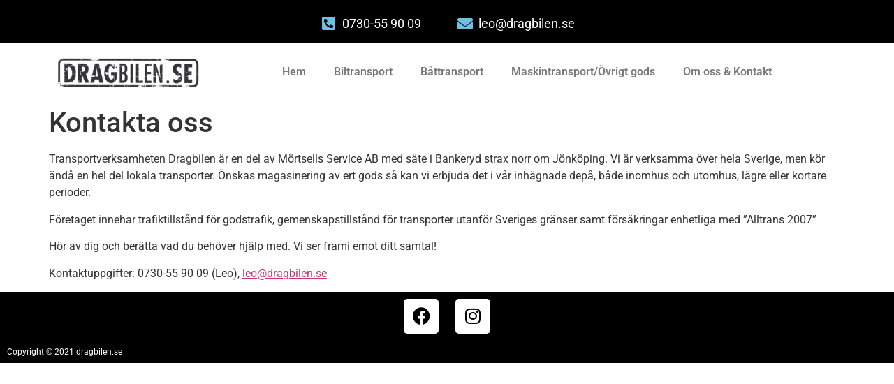

--- FILE ---
content_type: text/css
request_url: https://dragbilen.se/wp-content/uploads/elementor/css/post-296.css?ver=1750768243
body_size: 1226
content:
.elementor-296 .elementor-element.elementor-element-71c9148:not(.elementor-motion-effects-element-type-background), .elementor-296 .elementor-element.elementor-element-71c9148 > .elementor-motion-effects-container > .elementor-motion-effects-layer{background-color:var( --e-global-color-f9c183f );}.elementor-296 .elementor-element.elementor-element-71c9148{transition:background 0.3s, border 0.3s, border-radius 0.3s, box-shadow 0.3s;margin-top:0px;margin-bottom:0px;padding:10px 0px 5px 0px;}.elementor-296 .elementor-element.elementor-element-71c9148 > .elementor-background-overlay{transition:background 0.3s, border-radius 0.3s, opacity 0.3s;}.elementor-296 .elementor-element.elementor-element-8031a65.elementor-column > .elementor-widget-wrap{justify-content:center;}.elementor-widget-icon-list .elementor-icon-list-item:not(:last-child):after{border-color:var( --e-global-color-text );}.elementor-widget-icon-list .elementor-icon-list-icon i{color:var( --e-global-color-primary );}.elementor-widget-icon-list .elementor-icon-list-icon svg{fill:var( --e-global-color-primary );}.elementor-widget-icon-list .elementor-icon-list-item > .elementor-icon-list-text, .elementor-widget-icon-list .elementor-icon-list-item > a{font-family:var( --e-global-typography-text-font-family ), Sans-serif;font-weight:var( --e-global-typography-text-font-weight );}.elementor-widget-icon-list .elementor-icon-list-text{color:var( --e-global-color-secondary );}.elementor-296 .elementor-element.elementor-element-77c13ec{width:initial;max-width:initial;--e-icon-list-icon-size:22px;--e-icon-list-icon-align:center;--e-icon-list-icon-margin:0 calc(var(--e-icon-list-icon-size, 1em) * 0.125);--icon-vertical-offset:0px;}.elementor-296 .elementor-element.elementor-element-77c13ec .elementor-icon-list-items:not(.elementor-inline-items) .elementor-icon-list-item:not(:last-child){padding-bottom:calc(50px/2);}.elementor-296 .elementor-element.elementor-element-77c13ec .elementor-icon-list-items:not(.elementor-inline-items) .elementor-icon-list-item:not(:first-child){margin-top:calc(50px/2);}.elementor-296 .elementor-element.elementor-element-77c13ec .elementor-icon-list-items.elementor-inline-items .elementor-icon-list-item{margin-right:calc(50px/2);margin-left:calc(50px/2);}.elementor-296 .elementor-element.elementor-element-77c13ec .elementor-icon-list-items.elementor-inline-items{margin-right:calc(-50px/2);margin-left:calc(-50px/2);}body.rtl .elementor-296 .elementor-element.elementor-element-77c13ec .elementor-icon-list-items.elementor-inline-items .elementor-icon-list-item:after{left:calc(-50px/2);}body:not(.rtl) .elementor-296 .elementor-element.elementor-element-77c13ec .elementor-icon-list-items.elementor-inline-items .elementor-icon-list-item:after{right:calc(-50px/2);}.elementor-296 .elementor-element.elementor-element-77c13ec .elementor-icon-list-icon i{color:var( --e-global-color-primary );transition:color 0.3s;}.elementor-296 .elementor-element.elementor-element-77c13ec .elementor-icon-list-icon svg{fill:var( --e-global-color-primary );transition:fill 0.3s;}.elementor-296 .elementor-element.elementor-element-77c13ec .elementor-icon-list-item > .elementor-icon-list-text, .elementor-296 .elementor-element.elementor-element-77c13ec .elementor-icon-list-item > a{font-family:"Roboto", Sans-serif;font-size:18px;font-weight:normal;}.elementor-296 .elementor-element.elementor-element-77c13ec .elementor-icon-list-text{color:var( --e-global-color-1a7648c );transition:color 0.3s;}.elementor-296 .elementor-element.elementor-element-84cbb4e{margin-top:0px;margin-bottom:0px;padding:0px 0px 0px 0px;}.elementor-widget-theme-site-logo .widget-image-caption{color:var( --e-global-color-text );font-family:var( --e-global-typography-text-font-family ), Sans-serif;font-weight:var( --e-global-typography-text-font-weight );}.elementor-296 .elementor-element.elementor-element-93a20be{text-align:left;}.elementor-bc-flex-widget .elementor-296 .elementor-element.elementor-element-a85863c.elementor-column .elementor-widget-wrap{align-items:center;}.elementor-296 .elementor-element.elementor-element-a85863c.elementor-column.elementor-element[data-element_type="column"] > .elementor-widget-wrap.elementor-element-populated{align-content:center;align-items:center;}.elementor-widget-nav-menu .elementor-nav-menu .elementor-item{font-family:var( --e-global-typography-primary-font-family ), Sans-serif;font-weight:var( --e-global-typography-primary-font-weight );}.elementor-widget-nav-menu .elementor-nav-menu--main .elementor-item{color:var( --e-global-color-text );fill:var( --e-global-color-text );}.elementor-widget-nav-menu .elementor-nav-menu--main .elementor-item:hover,
					.elementor-widget-nav-menu .elementor-nav-menu--main .elementor-item.elementor-item-active,
					.elementor-widget-nav-menu .elementor-nav-menu--main .elementor-item.highlighted,
					.elementor-widget-nav-menu .elementor-nav-menu--main .elementor-item:focus{color:var( --e-global-color-accent );fill:var( --e-global-color-accent );}.elementor-widget-nav-menu .elementor-nav-menu--main:not(.e--pointer-framed) .elementor-item:before,
					.elementor-widget-nav-menu .elementor-nav-menu--main:not(.e--pointer-framed) .elementor-item:after{background-color:var( --e-global-color-accent );}.elementor-widget-nav-menu .e--pointer-framed .elementor-item:before,
					.elementor-widget-nav-menu .e--pointer-framed .elementor-item:after{border-color:var( --e-global-color-accent );}.elementor-widget-nav-menu{--e-nav-menu-divider-color:var( --e-global-color-text );}.elementor-widget-nav-menu .elementor-nav-menu--dropdown .elementor-item, .elementor-widget-nav-menu .elementor-nav-menu--dropdown  .elementor-sub-item{font-family:var( --e-global-typography-accent-font-family ), Sans-serif;font-weight:var( --e-global-typography-accent-font-weight );}.elementor-296 .elementor-element.elementor-element-45ed6b8 .elementor-menu-toggle{margin:0 auto;}.elementor-296 .elementor-element.elementor-element-45ed6b8 .elementor-nav-menu--main .elementor-item:hover,
					.elementor-296 .elementor-element.elementor-element-45ed6b8 .elementor-nav-menu--main .elementor-item.elementor-item-active,
					.elementor-296 .elementor-element.elementor-element-45ed6b8 .elementor-nav-menu--main .elementor-item.highlighted,
					.elementor-296 .elementor-element.elementor-element-45ed6b8 .elementor-nav-menu--main .elementor-item:focus{color:var( --e-global-color-text );fill:var( --e-global-color-text );}.elementor-296 .elementor-element.elementor-element-45ed6b8 .elementor-nav-menu--main:not(.e--pointer-framed) .elementor-item:before,
					.elementor-296 .elementor-element.elementor-element-45ed6b8 .elementor-nav-menu--main:not(.e--pointer-framed) .elementor-item:after{background-color:var( --e-global-color-text );}.elementor-296 .elementor-element.elementor-element-45ed6b8 .e--pointer-framed .elementor-item:before,
					.elementor-296 .elementor-element.elementor-element-45ed6b8 .e--pointer-framed .elementor-item:after{border-color:var( --e-global-color-text );}.elementor-theme-builder-content-area{height:400px;}.elementor-location-header:before, .elementor-location-footer:before{content:"";display:table;clear:both;}@media(min-width:768px){.elementor-296 .elementor-element.elementor-element-cbef5d9{width:20%;}.elementor-296 .elementor-element.elementor-element-a85863c{width:80%;}}@media(max-width:767px){.elementor-296 .elementor-element.elementor-element-77c13ec .elementor-icon-list-items:not(.elementor-inline-items) .elementor-icon-list-item:not(:last-child){padding-bottom:calc(5px/2);}.elementor-296 .elementor-element.elementor-element-77c13ec .elementor-icon-list-items:not(.elementor-inline-items) .elementor-icon-list-item:not(:first-child){margin-top:calc(5px/2);}.elementor-296 .elementor-element.elementor-element-77c13ec .elementor-icon-list-items.elementor-inline-items .elementor-icon-list-item{margin-right:calc(5px/2);margin-left:calc(5px/2);}.elementor-296 .elementor-element.elementor-element-77c13ec .elementor-icon-list-items.elementor-inline-items{margin-right:calc(-5px/2);margin-left:calc(-5px/2);}body.rtl .elementor-296 .elementor-element.elementor-element-77c13ec .elementor-icon-list-items.elementor-inline-items .elementor-icon-list-item:after{left:calc(-5px/2);}body:not(.rtl) .elementor-296 .elementor-element.elementor-element-77c13ec .elementor-icon-list-items.elementor-inline-items .elementor-icon-list-item:after{right:calc(-5px/2);}.elementor-296 .elementor-element.elementor-element-cbef5d9{width:100%;}.elementor-296 .elementor-element.elementor-element-93a20be{text-align:center;}}

--- FILE ---
content_type: text/css
request_url: https://dragbilen.se/wp-content/uploads/elementor/css/post-356.css?ver=1750768243
body_size: 634
content:
.elementor-356 .elementor-element.elementor-element-f6e034e:not(.elementor-motion-effects-element-type-background), .elementor-356 .elementor-element.elementor-element-f6e034e > .elementor-motion-effects-container > .elementor-motion-effects-layer{background-color:var( --e-global-color-f9c183f );}.elementor-356 .elementor-element.elementor-element-f6e034e{transition:background 0.3s, border 0.3s, border-radius 0.3s, box-shadow 0.3s;}.elementor-356 .elementor-element.elementor-element-f6e034e > .elementor-background-overlay{transition:background 0.3s, border-radius 0.3s, opacity 0.3s;}.elementor-356 .elementor-element.elementor-element-b93de03{--grid-template-columns:repeat(0, auto);--grid-column-gap:20px;--grid-row-gap:0px;}.elementor-356 .elementor-element.elementor-element-b93de03 .elementor-widget-container{text-align:center;}.elementor-356 .elementor-element.elementor-element-b93de03 .elementor-social-icon{background-color:var( --e-global-color-1a7648c );}.elementor-356 .elementor-element.elementor-element-b93de03 .elementor-social-icon i{color:var( --e-global-color-f9c183f );}.elementor-356 .elementor-element.elementor-element-b93de03 .elementor-social-icon svg{fill:var( --e-global-color-f9c183f );}.elementor-widget-heading .elementor-heading-title{font-family:var( --e-global-typography-primary-font-family ), Sans-serif;font-weight:var( --e-global-typography-primary-font-weight );color:var( --e-global-color-primary );}.elementor-356 .elementor-element.elementor-element-703ca43{width:initial;max-width:initial;text-align:left;}.elementor-356 .elementor-element.elementor-element-703ca43 .elementor-heading-title{font-family:"Roboto", Sans-serif;font-size:12px;font-weight:400;color:var( --e-global-color-1a7648c );}.elementor-theme-builder-content-area{height:400px;}.elementor-location-header:before, .elementor-location-footer:before{content:"";display:table;clear:both;}@media(max-width:767px){.elementor-bc-flex-widget .elementor-356 .elementor-element.elementor-element-427efeb.elementor-column .elementor-widget-wrap{align-items:center;}.elementor-356 .elementor-element.elementor-element-427efeb.elementor-column.elementor-element[data-element_type="column"] > .elementor-widget-wrap.elementor-element-populated{align-content:center;align-items:center;}.elementor-356 .elementor-element.elementor-element-427efeb.elementor-column > .elementor-widget-wrap{justify-content:center;}.elementor-356 .elementor-element.elementor-element-703ca43{text-align:center;}}